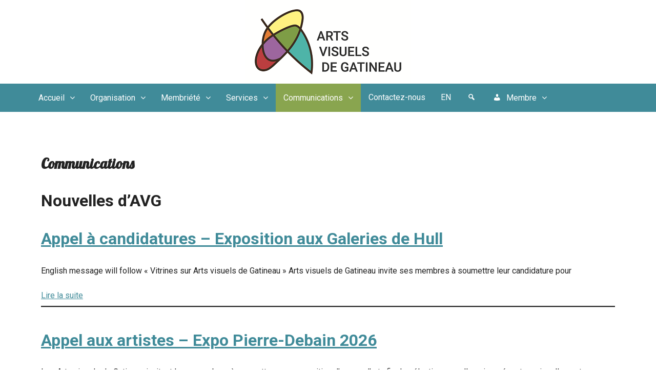

--- FILE ---
content_type: text/css
request_url: https://artsvisuelsgatineau.com/wp-content/themes/masonry-brick/style.css?ver=6.9
body_size: 8083
content:
/*
Theme Name: Masonry Brick
Theme URI: https://napitwptech.com/themes/masonry-brick/
Author: Bishal Napit
Author URI: https://napitwptech.com/themes/
Description: Masonry Brick, as its name suggest is a WordPress theme based on the masonry layout which is suitable to display your contents in beautiful way. Some of the features of this theme are as it supports WordPress default custom header and custom background, which can be kept as requirement. Also, this theme features custom social menu and also you have the ability to choose the layout option for each of the different pages/posts individually. This theme also supports all 10 post formats so that you can show the contents uniquely according to the post formats used in your site. You can see the demo of this theme through this link: https://demo.napitwptech.com/masonry-brick/ and get free theme support from this link: https://support.napitwptech.com/forums/forum/masonry-brick/.
Version: 1.0.8
Tested up to: 5.8
Requires PHP: 5.6
License: GNU General Public License v3 or later
License URI: http://www.gnu.org/licenses/gpl-3.0.html
Text Domain: masonry-brick
Tags: one-column, two-columns, right-sidebar, left-sidebar, grid-layout, custom-header, flexible-header, custom-background, custom-menu, custom-colors, sticky-post, featured-images, post-formats, footer-widgets, blog, e-commerce, threaded-comments, translation-ready, theme-options

This theme, like WordPress, is licensed under the GPL.
Use it to make something cool, have fun, and share what you've learned with others.

Masonry Brick is based on Underscores http://underscores.me/, (C) 2012-2015 Automattic, Inc.
Underscores is distributed under the terms of the GNU GPL v2 or later.

Normalizing styles have been helped along thanks to the fine work of
Nicolas Gallagher and Jonathan Neal http://necolas.github.com/normalize.css/
*/

/*--------------------------------------------------------------
# Normalize
--------------------------------------------------------------*/
html {
	font-family: sans-serif;
	-webkit-text-size-adjust: 100%;
	-ms-text-size-adjust:     100%;
}

body {
	margin: 0;
}

article,
aside,
details,
figcaption,
figure,
footer,
header,
main,
menu,
nav,
section,
summary {
	display: block;
}

audio,
canvas,
progress,
video {
	display: inline-block;
	vertical-align: baseline;
}

audio:not([controls]) {
	display: none;
	height: 0;
}

[hidden],
template {
	display: none;
}

a {
	background-color: transparent;
}

a:active,
a:hover {
	outline: 0;
}

abbr[title] {
	border-bottom: 1px dotted;
}

b,
strong {
	font-weight: bold;
}

dfn {
	font-style: italic;
}

h1 {
	font-size: 2em;
	margin: 0.67em 0;
}

mark {
	background: #ff0;
	color: #000;
}

small {
	font-size: 80%;
}

sub,
sup {
	font-size: 75%;
	line-height: 0;
	position: relative;
	vertical-align: baseline;
}

sup {
	top: -0.5em;
}

sub {
	bottom: -0.25em;
}

img {
	border: 0;
}

svg:not(:root) {
	overflow: hidden;
}

figure {
	margin: 1em 40px;
}

hr {
	box-sizing: content-box;
	height: 0;
}

pre {
	overflow: auto;
}

code,
kbd,
pre,
samp {
	font-family: monospace, monospace;
	font-size: 1em;
}

button,
input,
optgroup,
select,
textarea {
	color: inherit;
	font: inherit;
	margin: 0;
}

button {
	overflow: visible;
}

button,
select {
	text-transform: none;
}

button,
html input[type="button"],
input[type="reset"],
input[type="submit"] {
	-webkit-appearance: button;
	cursor: pointer;
}

button[disabled],
html input[disabled] {
	cursor: default;
}

button::-moz-focus-inner,
input::-moz-focus-inner {
	border: 0;
	padding: 0;
}

input {
	line-height: normal;
}

input[type="checkbox"],
input[type="radio"] {
	box-sizing: border-box;
	padding: 0;
}

input[type="number"]::-webkit-inner-spin-button,
input[type="number"]::-webkit-outer-spin-button {
	height: auto;
}

input[type="search"] {
	-webkit-appearance: textfield;
	box-sizing: content-box;
}

input[type="search"]::-webkit-search-cancel-button,
input[type="search"]::-webkit-search-decoration {
	-webkit-appearance: none;
}

fieldset {
	border: 1px solid #c0c0c0;
	margin: 0 2px;
	padding: 0.35em 0.625em 0.75em;
}

legend {
	border: 0;
	padding: 0;
}

textarea {
	overflow: auto;
}

optgroup {
	font-weight: bold;
}

table {
	border-collapse: collapse;
	border-spacing: 0;
}

td,
th {
	padding: 0;
}

/*--------------------------------------------------------------
# Global Layout
--------------------------------------------------------------*/
#page {
	max-width: 1200px;
	margin: 0 auto;
}

.wide #page {
	max-width: 100%;
	margin: 0 auto;
}

.inner-wrap {
	max-width: 1160px;
	margin: 0 auto;
}

.boxed #page {
	max-width: 1200px;
	margin: 2% auto;
}

.avatar {
	border-radius: 50%;
}

figure {
	margin: 0;
}

@media screen and (max-width: 1200px) {
	.inner-wrap {
		width: 96%;
	}

	.boxed #page {
		max-width: 96%;
	}
}

/*--------------------------------------------------------------
# Layout settings
--------------------------------------------------------------*/
.not-found.sidebar-404 {
	display: none;
}

#content {
	padding: 60px 0;
}

#primary {
	width: 62%;
	float: left;
}

#secondary {
	width: 36%;
	float: right;
}

#primary.main-contents {
	width: 100%;
	float: none;
}

.left-sidebar #primary {
	float: right;
}

.left-sidebar #secondary {
	float: left;
}

.no-sidebar-full-width #primary {
	float: none;
	width: 100%;
}

.no-sidebar-content-centered #primary {
	float: none;
	margin: 0 auto;
}

.masonry-content {
	float: left;
	width: 30%;
	background-color: #fff;
}

.page .type-page {
	background-color: #fff;
}

.single .masonry-content {
	width: 100%;
}

.single .hentry, .page .hentry {
	margin: 0 0 40px;
}

.post-wrapper, .type-page {
	padding: 20px;
}

.search .type-page {
	padding: 0;
}

.error404 #primary {
	width: 100%;
}

.error-404 {
	background-color: #fff;
	padding: 20px;
}

@media screen and (max-width: 768px) {
	#primary, #secondary {
		width: 100%;
		float: none;
	}

	.masonry-content {
		width: 46.75%;
	}
}

@media screen and (max-width: 480px) {
	.masonry-content {
		width: 100%;
	}
}

/*--------------------------------------------------------------
# Social menu settings
--------------------------------------------------------------*/
#menu-social li a:before {
	display: inline-block;
	padding: 0 10px;
	font-family: "fontawesome";
	vertical-align: middle;
	content: "\f005";
	color: #4169E1;
	font-size: 16px;
}

#menu-social li {
	display: inline-block;
	list-style: none;
}

ul#menu-social {
	padding-left: 0;
	text-align: right;
	margin: 0;
}

#menu-social li a[href*="facebook.com"]:before {
	content: '\f09a';
	color: #3b5998;
}

#menu-social li a[href*="twitter.com"]:before {
	content: '\f099';
	color: #00aced;
}

#menu-social li a[href*="plus.google.com"]:before {
	content: '\f0d5';
	color: #dd4b39;
}

#menu-social li a[href*="youtube.com"]:before {
	content: '\f167';
	color: #bb0000;
}

#menu-social li a[href*="pinterest.com"]:before {
	content: '\f0d2';
	color: #cb2027;
}

#menu-social li a[href*="instagram.com"]:before {
	content: '\f16d';
	color: #517fa4;
}

#menu-social li a[href*="vimeo.com"]:before {
	content: '\f194';
	color: #44bbff;
}

#menu-social li a[href*="skype.com"]:before {
	content: '\f17e';
	color: #009cef;
}

#menu-social li a[href*="linkedin.com"]:before {
	content: '\f0e1';
	color: #007bb6;
}

#menu-social li a[href*="github.com"]:before {
	content: '\f09b';
	color: #4183c4;
}

#menu-social li a[href*="flickr.com"]:before {
	content: '\f16e';
	color: #0062dd;
}

#menu-social li a[href*="dribbble.com"]:before {
	content: '\f17d';
	color: #e24d87;
}

#menu-social li a[href*="stumbleupon.com"]:before {
	content: '\f1a4';
	color: #ec4823;
}

#menu-social li a[href*="tumblr.com"]:before {
	content: '\f173';
	color: #45546b;
}

#menu-social li a[href*="wordpress.com"]:before,
#menu-social li a[href*="wordpress.org"]:before {
	content: '\f19a';
	color: #21759b;
}

#menu-social li a[href*="codepen.io"]:before {
	content: '\f1cb';
	color: #cccccc;
}

#menu-social li a[href*="digg.com"]:before {
	content: '\f1a6';
	color: #14589e;
}

#menu-social li a[href*="reddit.com"]:before {
	content: '\f1a1';
	color: #ff4500;
}

#menu-social li a[href*="xing.com"]:before {
	content: '\f168';
	color: #026466;
}

#menu-social li a[href*="vk.com"]:before {
	content: '\f189';
	color: #45668e;
}

#menu-social li a[href*="weibo.com"]:before {
	content: '\f18a';
	color: #e6162d;
}

#menu-social li a[href*="leanpub.com"]:before {
	content: '\f212';
	color: #000000;
}

#menu-social li a[href*="renren.com"]:before {
	content: '\f18b';
	color: #237bc2;
}

#menu-social li a[href$="/feed/"]:before,
#menu-social li a[href*="rss.com"]:before,
#menu-social li a[href*="feedburner.com"]:before{
	content: '\f09e';
	color: #f26522;
}

#menu-social li a[href*="soundcloud.com"]:before {
	content: '\f1be';
	color: #ff3a00;
}

#menu-social li a[href*="vine.co"]:before {
	content: '\f1ca';
	color: #00bf8f;
}

#menu-social li a[href*="delicious.com"]:before {
	content: '\f1a5';
	color: #2a96ff;
}

/*--------------------------------------------------------------
# Header
--------------------------------------------------------------*/
.masonry-brick-header-image img {
	display: block;
	margin: 0 auto;
}

.site-branding {
	padding: 115px 0;
	background-color: #4169E1;
	text-align: center;
}

.site-title-box {
	width: 820px;
	max-width: 75%;
	margin: 0 auto;
	padding: 20px;
	background: rgba(65,105,225,0.7);
	border: 1px solid #fff;
}

.header-background-image {
	background: no-repeat center;
	background-size: cover!important;
	-moz-background-size: cover!important;
	-webkit-background-size: cover!important;
}

.site-title a, .site-description {
	color: #fff;
}

.site-title, .site-description {
	font-family: Lobster, cursive;
	text-align: center;
}

.site-title {
	margin: 22px 0;
	font-weight: bold;
}

.site-title a {
	font-size: 36px;
	text-decoration: none;
}

.site-title a:hover {
	color: #fff;
}

.site-description {
	font-size: 18px;
}

.header-top-bar {
	background-color: #fff;
	padding: 15px 0;
	border-bottom: 1px solid #fff;
}

.small-info-text {
	float: left;
	width: 69%;
	color: #222;
	font-size: 16px;
}

.social-menu {
	float: right;
	width: 29%;
}

.search-form-top {
	background-color: #222;
	display: none;
	padding: 20px;
	text-align: center;
	border-top: 1px solid #fff;
	border-bottom: 1px solid #fff;
}

.search-form-top .search-field {
	width: 800px;
	max-width: 75%;
	padding: 10px;
}

@media screen and (max-width: 768px) {
	.site-title a, .site-title {
		font-size: 30px;
	}

	.site-description {
		font-size: 14px;
	}

	.small-info-text, .social-menu {
		float: none;
		width: 100%;
		padding: 10px 0;
	}

	.social-menu {
		border-top: 1px solid #4169E1;
	}

	ul#menu-social {
		text-align: left;
	}

	.header-top-bar {
		padding: 15px 0;
	}

	.site-title-box {
		padding: 5px;
	}

	.search-form-top .search-field {
		padding: 5px;
	}

	.site-branding {
		padding: 80px 0;
	}
}

@media screen and (max-width: 480px) {
	.site-title a {
		font-size: 22px;
	}

	.site-description {
		font-size: 12px;
	}

	ul#menu-social, .small-info-text {
		text-align: center;
	}

	.site-branding {
		padding: 50px 0;
	}
}

/*--------------------------------------------------------------
# Typography
--------------------------------------------------------------*/
body,
button,
input,
select,
textarea {
	color: #222;
	font-family: Roboto, sans-serif;
	font-size: 16px;
	line-height: 1.5;
}

h1,
h2,
h3,
h4,
h5,
h6 {
	clear: both;
	font-family: Roboto, sans-serif;
	font-weight: bold;
}

h1 {
	font-size: 36px;
}

h2 {
	font-size: 32px;
}

h3 {
	font-size: 28px;
}

h4 {
	font-size: 24px;
}

h5 {
	font-size: 20px;
}

h6 {
	font-size: 16px;
}

p {
	margin-bottom: 24px;
	font-size: 16px;
	font-family: Roboto, sans-serif;
}

dfn,
cite,
em,
i {
	font-style: italic;
}

blockquote {
	background-color: #4169E1;
	color: #fff;
	margin: 0;
}

blockquote a {
	color: #fff;
}

blockquote a:hover {
	color: #222;
}

blockquote p {
	font-family: Lobster, cursive;
	font-size: 22px;
	padding: 20px;
}

blockquote cite {
	font-family: Roboto, sans-serif;
	float: right;
	font-size: 18px;
}

blockquote cite a:hover {
	color: #fff;
}

blockquote cite:before {
	font-family: "fontawesome";
	content: "\f068";
	margin-right: 5px;
}

blockquote p:before {
	font-family: "fontawesome";
	content: "\f10d";
	margin-right: 5px;
}

blockquote p:after {
	font-family: "fontawesome";
	content: "\f10e";
	margin-left: 5px;
}

address {
	margin: 0 0 24px;
	font-family: Lobster, cursive;
}

pre {
	background: #eee;
	font-family: Lobster, cursive;
	font-size: 15px;
	line-height: 1.6;
	margin-bottom: 24px;
	max-width: 100%;
	overflow: auto;
	padding: 24px;
}

code,
kbd,
tt,
var {
	font-family: Roboto, sans-serif;
	font-size: 15px;
}

abbr,
acronym {
	border-bottom: 1px dotted #666;
	cursor: help;
}

mark,
ins {
	background: #fff9c0;
	text-decoration: none;
}

big {
	font-size: 125%;
}

@media screen and (max-width: 768px) {
	h1 {
		font-size: 30px;
	}

	h2 {
		font-size: 28px;
	}

	h3 {
		font-size: 26px;
	}

	h4 {
		font-size: 24px;
	}

	h5 {
		font-size: 22px;
	}

	h6 {
		font-size: 20px;
	}

	p {
		font-size: 16px;
	}
}

/*--------------------------------------------------------------
# Elements
--------------------------------------------------------------*/
html {
	box-sizing: border-box;
}

*,
*:before,
*:after { /* Inherit box-sizing to make it easier to change the property for components that leverage other behavior; see http://css-tricks.com/inheriting-box-sizing-probably-slightly-better-best-practice/ */
	box-sizing: inherit;
}

body {
	background: #eaeaea; /* Fallback for when there is no custom background color defined. */
}

blockquote:before,
blockquote:after,
q:before,
q:after {
	content: "";
}

blockquote,
q {
	quotes: "" "";
}

hr {
	background-color: #ccc;
	border: 0;
	height: 1px;
	margin-bottom: 24px;
}

ul,
ol {
	margin: 0;
}

ul {
	list-style: disc;
}

ol {
	list-style: decimal;
}

li > ul,
li > ol {
	margin-bottom: 0;
}

dt {
	font-weight: bold;
}

dd {
	margin: 0 24px 24px;
}

img {
	height: auto; /* Make sure images are scaled correctly. */
	max-width: 100%; /* Adhere to container width. */
}

table {
	margin: 0 0 24px;
	width: 100%;
}

tr,
td,
th {
	border: 2px solid #4169E1;
	padding: 5px;
	text-align: center;
}

/*--------------------------------------------------------------
# Forms
--------------------------------------------------------------*/
button,
input[type="button"],
input[type="reset"],
input[type="submit"] {
	border: 1px solid #4169E1;
	border-radius: 3px;
	background: #4169E1;
	font-size: 14px;
	padding: 10px 16px 6px;
	color: #fff;
}

input[type="text"],
input[type="email"],
input[type="url"],
input[type="password"],
input[type="search"],
input[type="number"],
input[type="tel"],
input[type="range"],
input[type="date"],
input[type="month"],
input[type="week"],
input[type="time"],
input[type="datetime"],
input[type="datetime-local"],
input[type="color"],
textarea {
	color: #222;
	border: 1px solid #ccc;
	border-radius: 3px;
	width: 100%;
	max-width: 100%;
}

button:focus,
input[type="button"]:focus,
input[type="reset"]:focus,
input[type="submit"]:focus,
button:active,
input[type="button"]:active,
input[type="reset"]:active,
input[type="submit"]:active {
	color: #fff;
}

select {
	border: 1px solid #ccc;
	max-width: 100%;
	padding: 10px;
}

input[type="text"]:focus,
input[type="email"]:focus,
input[type="url"]:focus,
input[type="password"]:focus,
input[type="search"]:focus,
input[type="number"]:focus,
input[type="tel"]:focus,
input[type="range"]:focus,
input[type="date"]:focus,
input[type="month"]:focus,
input[type="week"]:focus,
input[type="time"]:focus,
input[type="datetime"]:focus,
input[type="datetime-local"]:focus,
input[type="color"]:focus,
textarea:focus {
	color: #222;
}

input[type="text"],
input[type="email"],
input[type="url"],
input[type="password"],
input[type="search"],
input[type="number"],
input[type="tel"],
input[type="range"],
input[type="date"],
input[type="month"],
input[type="week"],
input[type="time"],
input[type="datetime"],
input[type="datetime-local"],
input[type="color"] {
	padding: 10px;
}

textarea {
	padding: 10px;
	width: 100%;
	max-width: 100%;
}

input[type="search"] {
	width: 98%;
	padding: 10px;
	max-width: 98%;
}

/*--------------------------------------------------------------
# Navigation
--------------------------------------------------------------*/
/*--------------------------------------------------------------
## Links
--------------------------------------------------------------*/
a {
	color: #222;
	text-decoration: none;
}

a:hover {
	color: #4169E1;
}

a:hover,
a:active {
	outline: 0;
}

/*--------------------------------------------------------------
## Menus
--------------------------------------------------------------*/
.main-navigation {
	clear: both;
	display: block;
	float: left;
	width: 100%;
	background-color: #222;
}

.main-navigation ul {
	display: none;
	list-style: none;
	margin: 0;
	padding-left: 0;
}

.main-navigation li {
	float: left;
	position: relative;
}

.main-navigation a {
	display: block;
	text-decoration: none;
	color: #fff;
	background-color: #222;
	padding: 15px;
	font-size: 16px;
}

.main-navigation a:hover {
	color: #fff;
}

.main-navigation ul ul {
	float: left;
	position: absolute;
	left: -9999px;
	z-index: 99999;
}

.main-navigation ul ul ul {
	left: -9999px;
	top: 0;
}

.main-navigation ul ul a {
	width: 200px;
	padding: 15px;
}

.main-navigation ul ul li {
	padding: 0;
}

.main-navigation li.menu-item-has-children > a:after,
.main-navigation li.page_item_has_children > a:after {
	font-family: "fontawesome";
	content: "\f107";
	margin-left: 10px;
}

.main-navigation li li.menu-item-has-children > a:after,
.main-navigation li li.page_item_has_children > a:after {
	font-family: "fontawesome";
	content: "\f105";
	position: absolute;
	right: 10px;
}

.main-navigation li:hover > a,
.main-navigation li.focus > a {
	background-color: #4169E1;
}

.main-navigation ul li:hover > ul,
.main-navigation ul li.focus > ul {
	left: auto;
}

.main-navigation ul ul li:hover > ul,
.main-navigation ul ul li.focus > ul {
	left: 100%;
}

.main-navigation .current_page_item > a,
.main-navigation .current-menu-item > a,
.main-navigation .current_page_ancestor > a,
.main-navigation .current-menu-ancestor > a {
	background-color: #4169E1;
}

/* Small menu. */
.menu-toggle,
.main-navigation.toggled ul {
	display: block;
}

.menu-toggle {
	border: 0;
	padding: 16px;
	background: transparent;
	box-shadow: none;
	color: #fff;
	font-size: 20px;
	text-shadow: none;
}

.menu-toggle:hover {
	border: none;
	box-shadow: none;
}

.menu-toggle:before {
	font-family: "fontawesome";
	content: "\f0c9";
	font-size: 18px;
	margin-right: 12px;
}

.search-toggle, .random-post {
	float: right;
}

.search-toggle {
	cursor: pointer;
}

.sticky-wrapper .main-navigation {
	z-index: 9999;
}

@media screen and (min-width: 768px) {
	.menu-toggle {
		display: none;
	}

	.main-navigation ul {
		display: block;
	}
}

@media screen and (max-width: 768px) {
	.main-navigation.toggled li {
		width: 100%;
	}

	.main-navigation.toggled li {
		float: none;
	}

	.main-navigation.toggled li li a {
		padding-left: 42px;
		width: 100%;
	}

	.main-navigation.toggled li li li a {
		padding-left: 60px;
		width: 100%;
	}

	.main-navigation.toggled ul ul,
	.main-navigation.toggled ul ul ul {
		position: relative;
		top: inherit;
		left: 0;
		display: block;
		float: none;
	}

	.main-navigation.toggled ul ul a {
		width: 100%;
	}

	.main-navigation.toggled ul ul li:hover > ul,
	.main-navigation.toggled ul ul li.focus > ul {
		left: 0;
	}

	.main-navigation li.menu-item-has-children > a:after,
	.main-navigation li.page_item_has_children > a:after {
		content: "";
	}

	.main-navigation li li.menu-item-has-children > a:after,
	.main-navigation li li.page_item_has_children > a:after {
		content: "";
	}
}

@media screen and (max-width: 767px) {
	.sticky-wrapper .main-navigation #primary-menu {
		max-height: 200px;
		overflow: auto;
		width: 100%;
	}
}

@media screen and (max-width: 480px) {
	.main-navigation.toggled li li a {
		padding-left: 30px;
	}

	.main-navigation.toggled li li li a {
		padding-left: 40px;
	}
}

.site-main .post-navigation {
	font-family: Lobster, cursive;
}

.site-main .comment-navigation,
.site-main .post-navigation {
	margin: 0 0 40px;
	overflow: hidden;
	font-size: 18px;
	background-color: #fff;
	padding: 20px;
}

.comment-navigation .nav-previous,
.post-navigation .nav-previous {
	float: left;
	width: 49%;
}

.comment-navigation .nav-next,
.post-navigation .nav-next {
	float: right;
	text-align: right;
	width: 49%;
}

.comment-navigation .nav-previous a:before,
.post-navigation .nav-previous a:before {
	font-family: "fontawesome";
	content: "\f190";
	margin-right: 5px;
}

.comment-navigation .nav-next a:after,
.post-navigation .nav-next a:after {
	font-family: "fontawesome";
	content: "\f18e";
	margin-left: 5px;
}

@media screen and (max-width: 480px) {
	.comment-navigation .nav-previous,
	.post-navigation .nav-previous,
	.comment-navigation .nav-next,
	.post-navigation .nav-next {
		width: 100%;
		float: none;
		text-align: left;
	}
}

/*--------------------------------------------------------------
# Archive pages navigation
--------------------------------------------------------------*/
.navigation.pagination {
	background-color: #fff;
	margin: 40px 0 0;
	padding: 20px;
	overflow: hidden;
}

.navigation.pagination .nav-links {
	font-size: 22px;
	color: #222;
	border-top: 2px solid #4169E1;
	text-align: center;
}

.nav-links .page-numbers.current {
	background-color: #4169E1;
	padding: 5px 10px;
	color: #fff;
}

.nav-links .page-numbers {
	padding: 5px 10px;
}

.nav-links .page-numbers:hover {
	color: #fff;
	background-color: #4169E1;
}

/*--------------------------------------------------------------
# Footer
--------------------------------------------------------------*/
.site-info {
	padding: 20px 0;
	background-color: #fff;
	border-top: 4px solid #4169E1;
}

.footer-bottom-area {
	width: 100%;
}

.footer-copyright {
	color: #222;
	float: left;
	max-width: 60%;
	font-size: 16px;
}

.footer-copyright a {
	color: #4169E1;
}

.footer-menu {
	float: right;
	max-width: 39%;
}

#footer-menu li {
	list-style: none;
	float: left;
}

#footer-menu a {
	padding: 10px;
	font-size: 16px;
}

.footer-menu ul,
.footer-menu li {
	list-style: none;
	margin: 0;
}

.footer-widgets {
	padding: 40px 0 30px;
	border-top: 4px solid #4169E1;
	background-color: #222;
}

.footer-sidebar-areas {
	width: 31%;
	float: left;
	margin: 0 1%;
	color: #fff;
}

.footer-sidebar-areas a {
	color: #fff;
}

.footer-sidebar-areas a:hover {
	color: #4169E1;
}

@media screen and (max-width: 768px) {
	.footer-menu,
	.footer-copyright {
		float: none;
		max-width: 100%;
	}

	.footer-copyright {
		padding-bottom: 10px;
		text-align: center;
	}

	#footer-menu li {
		float: none;
		display: inline-block;
	}

	ul#footer-menu {
		padding: 10px 0 0;
		text-align: center;
		border-top: 1px solid #4169E1;
	}

	.footer-sidebar-areas {
		width: 100%;
		float: none;
	}
}

/*--------------------------------------------------------------
# Accessibility
--------------------------------------------------------------*/
/* Text meant only for screen readers. */
.screen-reader-text {
	clip: rect(1px, 1px, 1px, 1px);
	position: absolute !important;
	height: 1px;
	width: 1px;
	overflow: hidden;
}

.screen-reader-text:focus {
	background-color: #f1f1f1;
	border-radius: 3px;
	box-shadow: 0 0 2px 2px rgba(0, 0, 0, 0.6);
	clip: auto !important;
	color: #21759b;
	display: block;
	font-size: 14px;
	font-weight: bold;
	height: auto;
	left: 5px;
	line-height: normal;
	padding: 15px 23px 14px;
	text-decoration: none;
	top: 5px;
	width: auto;
	z-index: 100000; /* Above WP toolbar. */
}

/* Do not show the outline on the skip link target. */
#content[tabindex="-1"]:focus {
	outline: 0;
}

/*--------------------------------------------------------------
# Alignments
--------------------------------------------------------------*/
.alignleft {
	display: inline;
	float: left;
	margin-right: 24px;
}

.alignright {
	display: inline;
	float: right;
	margin-left: 24px;
}

.aligncenter {
	clear: both;
	display: block;
	margin-left: auto;
	margin-right: auto;
}

/*--------------------------------------------------------------
# Clearings
--------------------------------------------------------------*/
.clear:before,
.clear:after,
.entry-content:before,
.entry-content:after,
.comment-content:before,
.comment-content:after,
.site-header:before,
.site-header:after,
.site-content:before,
.site-content:after,
.site-footer:before,
.site-footer:after {
	content: "";
	display: table;
	table-layout: fixed;
}

.clear:after,
.entry-content:after,
.comment-content:after,
.site-header:after,
.site-content:after,
.site-footer:after {
	clear: both;
}

/*--------------------------------------------------------------
# Breadcrumb CSS
--------------------------------------------------------------*/
.breadcrumbs-area {
	padding: 20px;
	background: #fff;
	margin-bottom: 40px;
}

/*--------------------------------------------------------------
# Widgets
--------------------------------------------------------------*/
.widget {
	margin: 0 0 40px;
	background-color: #fff;
	padding: 20px;
}

.widget input[type="search"] {
	width: 95%;
	max-width: 95%;
}

footer .widget {
	background-color: transparent;
	margin: 0;
}

/* Make sure select elements fit in widgets. */
.widget select {
	max-width: 100%;
}

.widget .widget-title {
	font-size: 22px;
	font-family: Lobster, cursive;
}

.widget .widget-title span {
	border-bottom: 2px solid #222;
	padding: 5px;
}

footer .widget .widget-title span {
	border-bottom: 2px solid #fff;
}

.widget ul, .widget ol {
	margin: 0;
}

.widget ul li {
	list-style: none;
}

.widget ul li ul li {
	margin-left: 10px;
}

.widget ul {
	padding-left: 0;
}

.widget ul ul {
	padding-left: 6px;
}

.widget_nav_menu a, .widget_pages a,
.widget_recent_comments li,
.widget_recent_entries li {
	border-bottom: 1px solid #fff;
	display: block;
	padding: 5px;
}

#secondary .widget_nav_menu a,
#secondary .widget_pages a,
#secondary .widget_recent_comments li,
#secondary .widget_recent_entries li {
	border-bottom: 1px solid #222;
}

.widget_rss .rss-date {
	display: block;
	font-weight: bold;
}

.widget_rss cite {
	display: block;
	font-size: 12px;
	font-weight: bold;
}

.widget_rss ul li {
	margin-bottom: 20px;
}

.widget_recent_entries li a:before,
.widget_recent_comments li:before,
.widget_archive li a:before,
.widget_categories li a:before,
.widget_pages li a:before,
.widget_nav_menu li a:before,
.widget_rss li a:before {
	display: inline-block;
	float: left;
	padding-right: 5px;
	font-family: "fontawesome";
	color: #222;
}

.widget_recent_entries li a:hover:before,
.widget_recent_comments li:hover:before,
.widget_archive li a:hover:before,
.widget_categories li a:hover:before,
.widget_pages li a:hover:before,
.widget_nav_menu li a:hover:before,
.widget_rss li a:hover:before {
	color: #4169E1;
}

footer .widget_recent_entries li a:before,
footer .widget_recent_comments li:before,
footer .widget_archive li a:before,
footer .widget_categories li a:before,
footer .widget_pages li a:before,
footer .widget_nav_menu li a:before,
footer .widget_rss li a:before {
	color: #fff;
}

.widget_recent_entries li a:before {
	content: "\f1da";
}

.widget_recent_comments li:before {
	content: "\f075";
}

.widget_archive li a:before {
	content: "\f187";
}

.widget_categories li a:before {
	content: "\f02d";
}

.widget_pages li a:before {
	content: "\f039";
}

.widget_nav_menu li a:before {
	content: "\f0c9";
}

.widget_rss li a:before {
	content: "\f09e";
}

@media screen and (max-width: 768px) {
	.widget .widget-title {
		font-size: 20px;
	}
}

/*--------------------------------------------------------------
# Random post widget
--------------------------------------------------------------*/
.single-article-content {
	display: inline-block;
	width: 100%;
	margin-bottom: 15px;
}

.random-posts-widget .entry-title {
	font-size: 20px;
	clear: none;
}

.random-posts-widget .entry-meta {
	font-size: 14px;
}

.random-posts-widget .single-article-content img {
	float: left;
	margin-right: 10px;
}

/*--------------------------------------------------------------
# Tabbed widget
--------------------------------------------------------------*/
.masonry-brick-tab-content .tabs-panel {
	display: none;
}

.masonry-brick-tab-content .popular-tab {
	display: block;
}

ul.masonry-brick-tabs li {
	display: inline-block;
	width: 32.6%;
	text-align: center;
	padding: 6px;
}

.masonry-brick-tabs .popular .fa,
.masonry-brick-tabs .recent .fa,
.masonry-brick-tabs .comment .fa {
	margin-right: 5px;
}

ul.masonry-brick-tabs {
	border-bottom: 2px solid #222;
	margin-bottom: 10px;
}

ul.masonry-brick-tabs .active {
	background-color: #222;
}

ul.masonry-brick-tabs .active a {
	color: #fff;
}

.recent-tab .single-article-content img,
.popular-tab .single-article-content img {
	float: left;
	margin-right: 10px;
}

.recent-tab .single-article-content .entry-title,
.popular-tab .single-article-content .entry-title {
	font-size: 20px;
	clear: none;
}

.recent-tab .single-article-content .entry-meta,
.popular-tab .single-article-content  .entry-meta {
	font-size: 14px;
}

.comments-tab-widget .avatar {
	float: left;
	margin-right: 10px;
}

li.comments-tab-widget {
	padding: 10px 0;
	border-bottom: 1px solid #ccc;
	font-family: Lobster, cursive;
}

li.comments-tab-widget p {
	margin-bottom: 0;
	margin-top: 0;
}

/*--------------------------------------------------------------
# Content
--------------------------------------------------------------*/
/*--------------------------------------------------------------
## Posts and pages
--------------------------------------------------------------*/
.sticky {
	display: block;
	background-color: #4169E1;
	color: #fff;
}

.sticky a {
	color: #fff;
}

.sticky a:hover {
	color: #222;
}

.sticky .continue-more-link {
	border: 1px solid #fff;
}

.hentry {
	margin: 2% 1.6%;
}

.byline,
.updated:not(.published) {
	display: none;
}

.single .byline,
.group-blog .byline {
	display: inline;
}

.page-content,
.entry-content,
.entry-summary {
	margin: 0;
}

.page-links {
	clear: both;
	margin: 0 0 24px;
}

.header-title {
	text-align: center;
	background-color: #fff;
	padding: 20px;
	margin: 0 0 50px;
}

.entry-title,
.page-title,
.taxonomy-description {
	font-family: Lobster, cursive;
}

.entry-title,
.page-title {
	font-family: Lobster, cursive;
	font-size: 28px;
	margin: 0;
	word-wrap: break-word;
}

.entry-content {
	word-wrap: break-word;
}

.featured-image {
	margin: 0;
	text-align: center;
}

.entry-meta .byline {
	display: inline-block;
}

.posted-on .fa-calendar,
.byline .fa-user,
.comments-link .fa-comment,
.cat-links .fa-folder-open,
.tags-links .fa-tags,
.edit-link .fa-edit {
	margin-right: 5px;
}

.entry-meta span.byline,
.entry-meta span.comments-link {
	margin-left: 10px;
}

.entry-meta,
.cat-links,
.tags-links,
.edit-link {
	font-size: 16px;
	font-family: Lobster, cursive;
}

.tags-links,
.edit-link,
.cat-links {
	display: block;
}

.entry-footer {
	margin-top: 10px;
}

.search-no-results .not-found {
	background: #fff;
	padding: 20px;
}

@media screen and (max-width: 768px) {
	.entry-title,
	.page-title {
		font-size: 26px;
	}

	.entry-meta,
	.cat-links,
	.tags-links,
	.edit-link {
		font-size: 14px;
	}
}

@media screen and (max-width: 480px) {
	.hentry {
		margin: 2% 0;
	}
}

/*--------------------------------------------------------------
## GitHub Gist table
--------------------------------------------------------------*/
.gist tr,
.gist td,
.gist th {
	border: none;
}

/*--------------------------------------------------------------
## JetPack subscription form
--------------------------------------------------------------*/
#subscribe-email input {
	color: #222;
}

/*--------------------------------------------------------------
## Post format support
--------------------------------------------------------------*/
.gallery-slider {
	visibility: hidden;
	height: 0;
}

.format-gallery .bx-wrapper {
	position: relative;
}

.format-gallery .bx-controls-direction {
	position: absolute;
	right: 25px;
	top: 5%;
}

.format-gallery .slide-prev {
	margin-right: 5px;
}

.format-gallery .slide-prev,
.format-gallery .slide-next {
	font-size: 30px;
	background-color: rgba(65,105,225,0.7);
	color: #fff;
	padding: 2px 12px;
	border-radius: 5px;
}

.format-gallery .slide-prev:hover,
.format-gallery .slide-next:hover {
	background-color: #4169E1;
}

.format-gallery .slider-images img {
	display: block;
	margin: 0 auto;
}

.format-audio iframe {
	width: 100%;
	height: auto;
}

.format-video .fitvids-video p,
.format-audio .audio-url p,
.format-status .status-user-text p,
.format-quote .quote-details blockquote p {
	margin-bottom: 0;
	margin-top: 0;
}

.format-status .status-details {
	background-color: #4169E1;
	padding: 20px;
	display: inline-block;
	width: 100%;
	color: #fff;
}

.format-status .status-details .status-user-avatar {
	margin-right: 20px;
	margin-bottom: 20px;
	float: left;
}

.format-chat .chat-details {
	background-color: #4169E1;
	padding: 20px;
	font-style: italic;
	font-size: 18px;
	color: #fff;
}

.format-chat .entry-content {
	display: none;
}

.format-link .link-details {
	background-color: #4169E1;
	padding: 20px;
	font-size: 20px;
}

.format-link .link-details a,
.format-link .link-details a:hover {
	color: #fff;
}

.format-link .link-details a:before {
	font-family: "fontawesome";
	content: "\f0c1";
	margin-right: 5px;
}

.quote-details {
	background-color: #4169E1;
	padding: 20px;
}

.quote-details blockquote {
	background-color: transparent;
}

.format-quote .quote-details cite {
	font-size: 14px;
	color: #fff;
	text-align: right;
	display: inherit;
}

.format-quote .quote-details cite:before {
	font-family: "fontawesome";
	content: "\f068";
	margin-right: 5px;
}

.format-quote .quote-details blockquote p:before {
	font-family: "fontawesome";
	content: "\f10d";
	margin-right: 5px;
	margin-left: -18px;
}

.format-quote .quote-details blockquote p:after {
	font-family: "fontawesome";
	content: "\f10e";
	margin-left: 5px;
	margin-right: -18px;
}

/*--------------------------------------------------------------
## Author bio box
--------------------------------------------------------------*/
.author-box {
	background-color: #fff;
	padding: 20px;
	margin: 0 0 40px;
	display: inline-block;
	width: 100%;
}

.author-box .author-img {
	float: left;
	margin-right: 20px;
	margin-bottom: 20px;
}

.author-box .author-img img {
	border-radius: 50%;
}

.author-box .author-name {
	font-weight: bold;
	clear: none;
	display: inline;
}

.author-social-links,
.author-box .author-description,
.author-box .author-name {
	font-family: Lobster, cursive;
}

.author-box .fa {
	font-size: 18px;
	vertical-align: middle;
	padding: 5px;
}

.author-box .fa-twitter {
	color: #00aced;
}

.author-box .fa-google-plus {
	color: #dd4b39;
}

.author-box .fa-facebook {
	color: #3b5998;
}

/*--------------------------------------------------------------
## Related posts
--------------------------------------------------------------*/
.related-posts-main {
	background-color: #fff;
	margin: 0 0 40px;
	padding: 20px;
}

.related-posts.columns {
	width: 30%;
	float: left;
	margin: 0 1.5%;
}

.related-post-contents .entry-title {
	font-size: 20px;
}

.related-post-contents .entry-meta {
	font-size: 16px;
}

.related-posts-main-title {
	font-family: Lobster, cursive;
}

.related-posts-main-title span {
	border-bottom: 2px solid #222;
}

@media screen and (max-width: 480px) {
	.related-post-contents .entry-title {
		font-size: 18px;
	}

	.related-post-contents .entry-meta {
		font-size: 14px;
	}

	.related-posts.columns {
		width: 100%;
		float: none;
		margin: 0 0 10px;
	}
}

/*--------------------------------------------------------------
## Comments
--------------------------------------------------------------*/
.comment-content a {
	word-wrap: break-word;
}

.bypostauthor {
	display: block;
}

#comments {
	background-color: #fff;
	padding: 20px;
	margin: 0 0 40px;
	clear: both;
}

.comment-form label {
	display: block;
}

.comment-respond input,
.comment-respond textarea {
	padding: 10px;
}

.comment-respond .form-submit {
	max-width: 100%;
}

.comment-respond textarea {
	min-width: 100%;
	max-width: 100%;
}

.comment-respond .form-submit input[type="submit"] {
	background: #4169E1;
	color: #ffffff;
	border: none;
	box-shadow: none;
}

.comment-reply-title {
	font-size: 24px;
	font-family: Lobster, cursive;
}

.comments-title {
	font-size: 26px;
	font-family: Lobster, cursive;
}

.comment-metadata,
.comment-author {
	font-family: Lobster, cursive;
}

.comments-area > ol {
	padding: 0;
	margin-left: auto;
	margin-right: auto;
	list-style-type: none;
}

ol.children {
	list-style-type: none;
	margin-left: 20px;
}

.comment-meta {
	margin-bottom: 5px;
}

.comment-author .avatar {
	display: block;
	float: left;
	margin-right: 10px;
}

.comment-body {
	padding-bottom: 10px;
	padding-top: 10px;
	border-bottom: 1px solid #ddd;
}

.bypostauthor > .comment-body .fn:after {
	content: "Post Author";
	margin: 0 0 0 5px;
	background-color: #4169E1;
	padding: 5px;
	color: #fff;
	border-radius: 5px;
}

.comments-area .comment-meta time:before {
	font-family: "fontawesome";
	content: "\f073";
	margin-right: 2px;
}

.comments-area .comment-meta .edit-link a:before {
	font-family: "fontawesome";
	content: "\f044";
	margin-right: 5px;
	color: #222;
}

.comment-author .fn a:before {
	font-family: "fontawesome";
	content: "\f007";
	margin-right: 5px;
	color: #222;
}

.comments-area .comment-meta .edit-link a:hover:before,
.comment-author .fn a:hover:before {
	color: #4169E1;
}

.comment-awaiting-moderation {
	max-width: 100%;
	background-color: #4169E1;
	color: #fff;
	padding: 10px;
	overflow: hidden;
	margin-top: 10px;
}

.comments-area .comment-metadata .edit-link {
	display: block;
}

.comment-content {
	clear: both;
	padding: 10px 0 10px;
}

@media screen and (max-width: 768px) {
	.comment-reply-title {
		font-size: 20px;
	}

	.comments-title {
		font-size: 22px;
	}
}

@media screen and (max-width: 480px) {
	ol.children {
		margin-left: 10px;
		padding-left: 0;
	}
}

/*--------------------------------------------------------------
## Scroll to top
--------------------------------------------------------------*/
a#scroll-up {
	bottom: 20px;
	position: fixed;
	right: 20px;
	display: none;
	opacity: 0.5;
	filter: alpha(opacity=50); /* For IE8 and earlier */
}

a#scroll-up i {
	background-color: #222;
	color: #4169E1;
	font-size: 36px;
	padding: 8px;
	border-radius: 5px;
}

a#scroll-up:hover {
	opacity: 1;
	filter: alpha(opacity=100); /* For IE8 and earlier */
}

/*--------------------------------------------------------------
# Infinite scroll
--------------------------------------------------------------*/
/* Globally hidden elements when Infinite Scroll is supported and in use. */
.infinite-scroll .navigation.pagination, /* Older / Newer Posts Navigation (always hidden) */
.infinite-scroll.neverending .site-footer { /* Theme Footer (when set to scrolling) */
	display: none;
}

/* When Infinite Scroll has reached its end we need to re-display elements that were hidden (via .neverending) before. */
.infinity-end.neverending .site-footer {
	display: block;
}

/*--------------------------------------------------------------
## WooCommerce Plugin CSS
--------------------------------------------------------------*/
.woocommerce-page #primary {
	background: #fff;
	padding: 20px;
	margin: 0 0 40px;
}

.archive.woocommerce-page #primary {
	width: 100%;
}

.woocommerce-page tr,
.woocommerce-page td,
.woocommerce-page th {
	border: 0;
}

/*--------------------------------------------------------------
# Media
--------------------------------------------------------------*/
.page-content .wp-smiley,
.entry-content .wp-smiley,
.comment-content .wp-smiley {
	border: none;
	margin-bottom: 0;
	margin-top: 0;
	padding: 0;
}

/* Make sure embeds and iframes fit their containers. */
embed,
iframe,
object {
	max-width: 100%;
}

/*--------------------------------------------------------------
# Header Video CSS
--------------------------------------------------------------*/
.wp-custom-header {
	position: relative;
}

.wp-custom-header-video-button {
	position: absolute;
	left: 2%;
	top: 85%;
	max-width: 100%;
	border: 1px solid #4169E1;
	border-radius: 3px;
	background: #4169E1;
	font-size: 16px;
	padding: 8px 15px;
	color: #fff;
}

/*--------------------------------------------------------------
## Captions
--------------------------------------------------------------*/
.wp-caption {
	margin-bottom: 24px;
	max-width: 100%;
	background: #ddd;
	padding: 5px;
	border: 1px solid #4169E1;
}

.wp-caption img[class*="wp-image-"] {
	display: block;
	margin-left: auto;
	margin-right: auto;
}

.wp-caption .wp-caption-text {
	margin: 5px 0;
}

.wp-caption-text {
	font-style: italic;
	text-align: center;
	font-size: 12px;
	margin-top: 2px;
}

.gallery .gallery-caption {
	font-size: 12px;
	padding: 5px;
	font-style: italic;
}

/*--------------------------------------------------------------
## Galleries
--------------------------------------------------------------*/
.gallery {
	margin-bottom: 24px;
}

.gallery-item {
	padding: 1%;
	text-align: center;
	width: 100%;
	display: inline-block;
	vertical-align: top;
}

.gallery-columns-2 .gallery-item {
	width: 50%;
}

.gallery-columns-3 .gallery-item {
	width: 33.33%;
}

.gallery-columns-4 .gallery-item {
	width: 25%;
}

.gallery-columns-5 .gallery-item {
	width: 20%;
}

.gallery-columns-6 .gallery-item {
	width: 16.66%;
}

.gallery-columns-7 .gallery-item {
	width: 14.28%;
}

.gallery-columns-8 .gallery-item {
	width: 12.5%;
}

.gallery-columns-9 .gallery-item {
	width: 11.11%;
}

@media screen and (max-width: 768px) {
	.gallery-columns-4 .gallery-item,
	.gallery-columns-5 .gallery-item,
	.gallery-columns-6 .gallery-item,
	.gallery-columns-7 .gallery-item,
	.gallery-columns-8 .gallery-item,
	.gallery-columns-9 .gallery-item {
		width: 25%;
	}
}

@media screen and (max-width: 480px) {
	.gallery-columns-4 .gallery-item,
	.gallery-columns-5 .gallery-item,
	.gallery-columns-6 .gallery-item,
	.gallery-columns-7 .gallery-item,
	.gallery-columns-8 .gallery-item,
	.gallery-columns-9 .gallery-item {
		width: 33.33%;
	}
}


--- FILE ---
content_type: text/css
request_url: https://artsvisuelsgatineau.com/wp-content/themes/masonry-brick-child/style.css?ver=6.9
body_size: 325
content:
/**
 * Theme Name:     Masonry Brick Child
 * Author:         Bishal Napit
 * Template:       masonry-brick
 * Text Domain:	   masonry-brick-child
 * Description:    Masonry Brick, as its name suggest is a WordPress theme based on the masonry layout which is suitable to display your contents in beautiful way. Some of the features of this theme are as it supports WordPress default custom header and custom background, which can be kept as requirement. Also, this theme features custom social menu and also you have the ability to choose the layout option for each of the different pages/posts individually. This theme also supports all 10 post formats so that you can show the contents uniquely according to the post formats used in your site. You can see the demo of this theme through this link: https://demo.napitwptech.com/masonry-brick/ and get free theme support from this link: https://support.napitwptech.com/forums/forum/masonry-brick/.
 */


--- FILE ---
content_type: application/javascript
request_url: https://artsvisuelsgatineau.com/wp-content/themes/masonry-brick/js/masonry-brick-custom.min.js
body_size: 649
content:
jQuery(document).ready(function(){if(jQuery(".search-top").click(function(){jQuery("#masthead .search-form-top").slideToggle("500")}),jQuery("#scroll-up").hide(),jQuery(function(){jQuery(window).scroll(function(){jQuery(this).scrollTop()>1e3?jQuery("#scroll-up").fadeIn():jQuery("#scroll-up").fadeOut()}),jQuery("a#scroll-up").click(function(){return jQuery("body,html").animate({scrollTop:0},1e3),!1})}),jQuery(".masonry-brick-tabs a").click(function(e){e.preventDefault(),jQuery(this).parent().addClass("active"),jQuery(this).parent().siblings().removeClass("active");var i=jQuery(this).attr("href");jQuery(".tabs-panel").not(i).css("display","none"),jQuery(i).fadeIn()}),void 0!==jQuery.fn.bxSlider&&jQuery(".gallery-slider").bxSlider({mode:"horizontal",speed:2e3,auto:!0,pause:6e3,adaptiveHeight:!0,pager:!1,nextText:'<span class="slide-next"><i class="fa fa-angle-right"></i></span>',prevText:'<span class="slide-prev"><i class="fa fa-angle-left"></i></span>',onSliderLoad:function(){jQuery(".gallery-slider").css("visibility","visible"),jQuery(".gallery-slider").css("height","auto")}}),void 0!==jQuery.fn.magnificPopup&&jQuery(".featured-image-popup").magnificPopup({type:"image"}),void 0!==jQuery.fn.fitVids&&jQuery(".fitvids-video").fitVids(),void 0!==jQuery.fn.sticky){var e=jQuery("#wpadminbar");e.length?jQuery("#site-navigation").sticky({topSpacing:e.height(),zIndex:9999}):jQuery("#site-navigation").sticky({topSpacing:0,zIndex:9999})}if(void 0!==jQuery.fn.theiaStickySidebar&&"undefined"!=typeof ResizeSensor){var i=jQuery("#site-navigation-sticky-wrapper").outerHeight();null===i&&(i=0),jQuery("#primary, #secondary").theiaStickySidebar({additionalMarginTop:40+i})}}),void 0!==jQuery.fn.masonry&&(jQuery(window).load(function(){jQuery(".site-main").masonry({itemSelector:".masonry-content"})}),jQuery(document).on("post-load",function(){setInterval(function(){jQuery(".site-main").masonry("reload")},600)}));